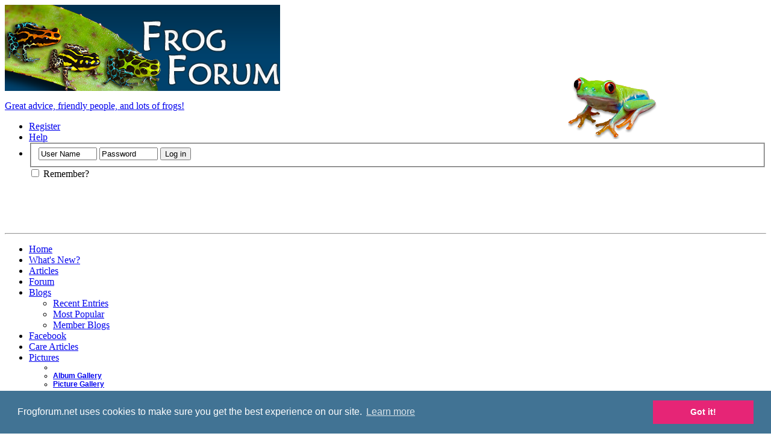

--- FILE ---
content_type: text/html; charset=ISO-8859-1
request_url: https://www.frogforum.net/blog.php/15900-Roxanne3448?s=308de7d83244c862ef14087a6887a8f1&m=6&y=2017
body_size: 11597
content:
<!DOCTYPE html PUBLIC "-//W3C//DTD XHTML 1.0 Transitional//EN" "http://www.w3.org/TR/xhtml1/DTD/xhtml1-transitional.dtd">
<html xmlns="http://www.w3.org/1999/xhtml" dir="ltr" lang="en">
<head>
	<meta http-equiv="Content-Type" content="text/html; charset=ISO-8859-1" />
<meta id="e_vb_meta_bburl" name="vb_meta_bburl" content="https://www.frogforum.net" />
<base href="https://www.frogforum.net/" /><!--[if IE]></base><![endif]-->
<meta name="generator" content="vBulletin 4.2.5" />
<meta http-equiv="X-UA-Compatible" content="IE=9" />

	<link rel="Shortcut Icon" href="images/vb4_ff_skin_images/favicon.ico" type="image/x-icon" />


		<meta name="keywords" content="frog forum,frog,frogs,toad,toads,dart frog forum,dart frog,dart frogs,thumbnails,tinctorius,auratus,leucomelas,amphibian,amphibians,forum,bbs,discussion,bulletin board,caresheet,care info,care sheet,care,fat frog,fat,pacman,bufo,pyxicephalus,pyxie,pixie,tadpole,ceratophrys,marinus,alvarius,cognatus,lepidobatrachus,laevis,xenopus,bombina,orientalis,maxima,kaloula,pulchraanura,anuran,amphibian,fire belly,fire-belly,allophrynidae,arthroleptidae,ascaphidae,bombinatoridae,bufonidae,centrolenidae,dendrobatidae,dendrobates,dendrobate,discoglossidae,heleophrynidae,hemisotidae,hylidae,hyperoliidae,leiopelmatidae,leptodactylidae,mantellidae,megophyidae,microhylidae,myobatrachidae,pelobatidae,pelodytidae,pipidae,pseudidae,ranidae,rhacophoridae,rhinodermatidae, rhinophrynidae,scaphiophryninae,sooglossidae,conservation,frog discussion,discuss frogs,help,frog help,frog discussion forum,frog discussion" />
		<meta name="description" content="Frog Forum - Your Pet Frog Community. Authoritative discussion forum for pet frogs and toads, including dart frogs, tree frogs, bullfrogs, toads, etc" />





	
		<script type="text/javascript" src="https://ajax.googleapis.com/ajax/libs/yui/2.9.0/build/yuiloader-dom-event/yuiloader-dom-event.js"></script>
	

<script type="text/javascript">
<!--
	if (typeof YAHOO === 'undefined') // Load ALL YUI Local
	{
		document.write('<script type="text/javascript" src="clientscript/yui/yuiloader-dom-event/yuiloader-dom-event.js?v=425"><\/script>');
		document.write('<script type="text/javascript" src="clientscript/yui/connection/connection-min.js?v=425"><\/script>');
		var yuipath = 'clientscript/yui';
		var yuicombopath = '';
		var remoteyui = false;
	}
	else	// Load Rest of YUI remotely (where possible)
	{
		var yuipath = 'https://ajax.googleapis.com/ajax/libs/yui/2.9.0/build';
		var yuicombopath = '';
		var remoteyui = true;
		if (!yuicombopath)
		{
			document.write('<script type="text/javascript" src="https://ajax.googleapis.com/ajax/libs/yui/2.9.0/build/connection/connection-min.js?v=425"><\/script>');
		}
	}
	var SESSIONURL = "s=3cdb13786693fa2896c347b5ed9f2bd6&";
	var SECURITYTOKEN = "guest";
	var IMGDIR_MISC = "images/misc";
	var IMGDIR_BUTTON = "images/buttons";
	var vb_disable_ajax = parseInt("0", 10);
	var SIMPLEVERSION = "425";
	var BBURL = "https://www.frogforum.net";
	var LOGGEDIN = 0 > 0 ? true : false;
	var THIS_SCRIPT = "blog";
	var RELPATH = "blog.php/15900-Roxanne3448?m=6&amp;y=2017";
	var PATHS = {
		forum : "",
		cms   : "",
		blog  : ""
	};
	var AJAXBASEURL = "https://www.frogforum.net/";
// -->
</script>
<script type="text/javascript" src="https://www.frogforum.net/clientscript/vbulletin-core.js?v=425"></script>



	<link rel="alternate" type="application/rss+xml" title="Frog Forum RSS Feed" href="https://www.frogforum.net/external.php?type=RSS2" />
	



	<link rel="stylesheet" type="text/css" href="clientscript/vbulletin_css/style00012l/main-rollup.css?d=1585024151" />
        

	<!--[if lt IE 8]>
	<link rel="stylesheet" type="text/css" href="clientscript/vbulletin_css/style00012l/popupmenu-ie.css?d=1585024151" />
	<link rel="stylesheet" type="text/css" href="clientscript/vbulletin_css/style00012l/vbulletin-ie.css?d=1585024151" />
	<link rel="stylesheet" type="text/css" href="clientscript/vbulletin_css/style00012l/vbulletin-chrome-ie.css?d=1585024151" />
	<link rel="stylesheet" type="text/css" href="clientscript/vbulletin_css/style00012l/vbulletin-formcontrols-ie.css?d=1585024151" />
	<link rel="stylesheet" type="text/css" href="clientscript/vbulletin_css/style00012l/editor-ie.css?d=1585024151" />
	<![endif]-->


<!-- Google DFP added by John -->
<script type='text/javascript'>
(function() {
var useSSL = 'https:' == document.location.protocol;
var src = (useSSL ? 'https:' : 'http:') +
'//www.googletagservices.com/tag/js/gpt.js';
document.write('<scr' + 'ipt src="' + src + '"></scr' + 'ipt>');
})();
</script>

<script type='text/javascript'>
googletag.defineSlot('/13379761/Forum_Top_Right', [468, 60], 'div-gpt-ad-1375421896610-0').addService(googletag.pubads());
googletag.pubads().enableSyncRendering();
googletag.enableServices();
</script>
<!-- /Google DFP added by John -->

	
		
			<link rel="alternate" type="application/rss+xml" title="Roxanne3448 - Frog Forum Blog RSS Feed" href="blog_external.php?type=RSS2&amp;bloguserid=15900" />
		
		<link rel="alternate" type="application/rss+xml" title="Frog Forum - Blog RSS Feed" href="blog_external.php?type=RSS2" />
	
	
	
	
		<link rel="stylesheet" type="text/css" href="clientscript/vbulletin_css/style00012l/blog-rollup.css?d=1585024151" />
	
	<!--[if lt IE 8]>
	<script type="text/javascript" src="clientscript/vbulletin-threadlist-ie.js?v=425"></script>
	<link rel="stylesheet" type="text/css" href="clientscript/vbulletin_css/style00012l/postbit-lite-ie.css?d=1585024151" />
	<link rel="stylesheet" type="text/css" href="clientscript/vbulletin_css/style00012l/blog-ie.css?d=1585024151" />
	<![endif]-->
	
	
	
	
		<script type="text/javascript">
		<!--
			vBulletin.register_control("vB_Blog_Userid", "15900");
		//-->
		</script>
	
<script type="text/javascript" src="clientscript/vbulletin_ajax_suggest.js?v=425"></script>
	
		<title>Frog Forum - Entries for June 2017 - Blogs</title>
	
	<link rel="stylesheet" type="text/css" href="clientscript/vbulletin_css/style00012l/additional.css?d=1585024151" />
<script type="text/javascript" src="https://www.frogforum.net/clientscript/ncode_imageresizer_v1.6.js"></script>

<script type="text/javascript">
<!--
NcodeImageResizer.MODE = 'newwindow';
NcodeImageResizer.MAXWIDTH = '500';
NcodeImageResizer.MAXHEIGHT = '0';
NcodeImageResizer.BBURL = 'https://www.frogforum.net';

vbphrase['ncode_imageresizer_warning_small'] = 'Click here to view the full image.';
vbphrase['ncode_imageresizer_warning_filesize'] = 'Click here to view the original image of %1$sx%2$spx and %3$sKB.';
vbphrase['ncode_imageresizer_warning_no_filesize'] = 'Click here to view the original image of %1$sx%2$spx.';
vbphrase['ncode_imageresizer_warning_fullsize'] = 'Click here to view the small image.';
// -->
</script>

<style type="text/css">
.brTag1 {
  height: 0px;
  font-size: 0px;
}

textarea.ncode_imageresizer_warning {
  font-size: 11px;
  font-family: Verdana, Arial, Helvetica, sans-serif;
  background: #FFFACD url(images/misc/nCode.png) 6px 6px no-repeat;
  color: #4F4300;
  border: 1px solid #FFEC7D;
  padding: 6px 0px 6px 30px;
  margin-top: 12px;
  height:27px !important;
  cursor: pointer;
  resize: none;
  overflow:hidden;
  -moz-border-radius: 6px 6px 0px 0px;
  -webkit-border-radius: 6px 6px 0px 0px;
  border-radius: 6px 6px 0px 0px;
}


</style>


<!-- Panic Button - Global v4.0.2. Copyright 2010. Mosh Shigdar, Wolfshead Solutions --> 
<!-- end of Panic Button - Global -->

<!-- Begin Cookie Control from https://cookieconsent.insites.com -->
<link rel="stylesheet" type="text/css" href="//cdnjs.cloudflare.com/ajax/libs/cookieconsent2/3.0.3/cookieconsent.min.css" />
<script src="//cdnjs.cloudflare.com/ajax/libs/cookieconsent2/3.0.3/cookieconsent.min.js"></script>
<script>
window.addEventListener("load", function(){
window.cookieconsent.initialise({
  "palette": {
    "popup": {
      "background": "#417394"
    },
    "button": {
      "background": "#e62576"
    }
  },
  "content": {
    "message": "Frogforum.net uses cookies to make sure you get the best experience on our site.",
    "href": "http://ec.europa.eu/ipg/basics/legal/cookies/index_en.htm#section_1"
  }
})});
</script>
<!-- / Cookie Control -->
</head>
<body >
<div class="above_body"> <!-- closing tag is in template navbar -->
<div id="header" class="floatcontainer doc_header">
<!-- Original contents of the below href: forumlist.php?s=3cdb13786693fa2896c347b5ed9f2bd6 -->
	<div><a name="top" href="https://www.frogforum.net/" class="logo-image"><img src="images/vb4_ff_skin_images/frogforum_logo_vb4_1.png" alt="Frog Forum" /><p id="logo_tagline">Great advice, friendly people, and lots of frogs!</p></a></div>
	<div id="toplinks" class="toplinks">
		
			<ul class="nouser">
			
				<li><a href="register.php?s=3cdb13786693fa2896c347b5ed9f2bd6" rel="nofollow">Register</a></li>
			
				<li><a rel="help" href="faq.php?s=3cdb13786693fa2896c347b5ed9f2bd6">Help</a></li>
				<li>
			<script type="text/javascript" src="clientscript/vbulletin_md5.js?v=425"></script>
			<form id="navbar_loginform" action="login.php?s=3cdb13786693fa2896c347b5ed9f2bd6&amp;do=login" method="post" onsubmit="md5hash(vb_login_password, vb_login_md5password, vb_login_md5password_utf, 0)">
				<fieldset id="logindetails" class="logindetails">
					<div>
						<div>
					<input type="text" class="textbox default-value" name="vb_login_username" id="navbar_username" size="10" accesskey="u" tabindex="101" value="User Name" />
					<input type="password" class="textbox" tabindex="102" name="vb_login_password" id="navbar_password" size="10" />
					<input type="text" class="textbox default-value" tabindex="102" name="vb_login_password_hint" id="navbar_password_hint" size="10" value="Password" style="display:none;" />
					<input type="submit" class="loginbutton" tabindex="104" value="Log in" title="Enter your username and password in the boxes provided to login, or click the 'register' button to create a profile for yourself." accesskey="s" />
						</div>
					</div>
				</fieldset>
				<div id="remember" class="remember">
					<label for="cb_cookieuser_navbar"><input type="checkbox" name="cookieuser" value="1" id="cb_cookieuser_navbar" class="cb_cookieuser_navbar" accesskey="c" tabindex="103" /> Remember?</label>
				</div>

				<input type="hidden" name="s" value="3cdb13786693fa2896c347b5ed9f2bd6" />
				<input type="hidden" name="securitytoken" value="guest" />
				<input type="hidden" name="do" value="login" />
				<input type="hidden" name="vb_login_md5password" />
				<input type="hidden" name="vb_login_md5password_utf" />
			</form>
			<script type="text/javascript">
			YAHOO.util.Dom.setStyle('navbar_password_hint', "display", "inline");
			YAHOO.util.Dom.setStyle('navbar_password', "display", "none");
			vB_XHTML_Ready.subscribe(function()
			{
			//
				YAHOO.util.Event.on('navbar_username', "focus", navbar_username_focus);
				YAHOO.util.Event.on('navbar_username', "blur", navbar_username_blur);
				YAHOO.util.Event.on('navbar_password_hint', "focus", navbar_password_hint);
				YAHOO.util.Event.on('navbar_password', "blur", navbar_password);
			});
			
			function navbar_username_focus(e)
			{
			//
				var textbox = YAHOO.util.Event.getTarget(e);
				if (textbox.value == 'User Name')
				{
				//
					textbox.value='';
					textbox.style.color='#000000';
				}
			}

			function navbar_username_blur(e)
			{
			//
				var textbox = YAHOO.util.Event.getTarget(e);
				if (textbox.value == '')
				{
				//
					textbox.value='User Name';
					textbox.style.color='#777777';
				}
			}
			
			function navbar_password_hint(e)
			{
			//
				var textbox = YAHOO.util.Event.getTarget(e);
				
				YAHOO.util.Dom.setStyle('navbar_password_hint', "display", "none");
				YAHOO.util.Dom.setStyle('navbar_password', "display", "inline");
				YAHOO.util.Dom.get('navbar_password').focus();
			}

			function navbar_password(e)
			{
			//
				var textbox = YAHOO.util.Event.getTarget(e);
				
				if (textbox.value == '')
				{
					YAHOO.util.Dom.setStyle('navbar_password_hint', "display", "inline");
					YAHOO.util.Dom.setStyle('navbar_password', "display", "none");
				}
			}
			</script>
				</li>
				
			</ul>
		
	</div>
	<div class="ad_global_header">
		<div style="position:absolute; right: 190px; top: 128px; z-index:1;"><img src="/images/vb4_ff_skin_images/redeye.png" alt="Red Eye Tree Frog at Frogforum.net"></div>
<div style="position:absolute; right: 0px; top: 32px;"><!-- Place this tag where you want the +1 button to render -->
<g:plusone size="small" href="https://www.frogforum.net"></g:plusone>

<!--  Place this tag after the last plusone tag -->
<script type="text/javascript">
  (function() {
    var po = document.createElement('script'); po.type = 'text/javascript'; po.async = true;
    po.src = 'https://apis.google.com/js/plusone.js';
    var s = document.getElementsByTagName('script')[0]; s.parentNode.insertBefore(po, s);
  })();
</script></div>
		<div id='div-gpt-ad-1375421896610-0' style="text-align: right; padding-top: 65px; padding-right: 30px"><!-- Forum_Top_Right -->
<script type='text/javascript'>
googletag.display('div-gpt-ad-1375421896610-0');
</script>
</div>
	</div>
	<hr />
</div>

<div id="navbar" class="navbar">
	<ul id="navtabs" class="navtabs floatcontainer">
		
		
	
		<li  id="tab_mze1_969">
			<a class="navtab" href="http://www.frogforum.net/content.php">Home</a>
		</li>
		
		

	
		<li  id="vbtab_whatsnew">
			<a class="navtab" href="activity.php?s=3cdb13786693fa2896c347b5ed9f2bd6">What's New?</a>
		</li>
		
		

	
		<li  id="vbtab_cms">
			<a class="navtab" href="content.php?s=3cdb13786693fa2896c347b5ed9f2bd6">Articles</a>
		</li>
		
		

	
		<li  id="vbtab_forum">
			<a class="navtab" href="forumlist.php?s=3cdb13786693fa2896c347b5ed9f2bd6">Forum</a>
		</li>
		
		

	
		<li class="selected" id="vbtab_blog">
			<a class="navtab" href="blog.php?s=3cdb13786693fa2896c347b5ed9f2bd6">Blogs</a>
		</li>
		
		
			<ul class="floatcontainer">
				
					
						
							<li id="vbblog_recent"><a href="blog.php?s=3cdb13786693fa2896c347b5ed9f2bd6&amp;do=list">Recent Entries</a></li>
						
					
				
					
						
							<li id="vbblog_popular"><a href="blog.php?s=3cdb13786693fa2896c347b5ed9f2bd6&amp;do=list&amp;blogtype=best">Most Popular</a></li>
						
					
				
					
						
							<li id="vbblog_member"><a href="blog.php?s=3cdb13786693fa2896c347b5ed9f2bd6&amp;do=bloglist">Member Blogs</a></li>
						
					
				
			</ul>
		

		<li><a class="navtab" href="http://www.facebook.com/frogforum">Facebook</a></li><li><a class="navtab" href="/content.php/113-care-articles">Care Articles</a></li>
		<li class="popupmenu">
			<a href="javascript://" class="popupctrl navtab">
				Pictures<img src="images/misc/arrow.png" align="right" />
			</a>
			<ul class="popupbody popuphover" style="color:;font:  bold 12px Arial, Calibri, Verdana, Geneva, sans-serif">
			<li></li>
				<li><a href="albumall.php??s=3cdb13786693fa2896c347b5ed9f2bd6">Album Gallery</a></li>
				<li><a href="picall.php??s=3cdb13786693fa2896c347b5ed9f2bd6">Picture Gallery</a></li>
				
			</ul>
		</li>
	</ul>
	
		<div id="globalsearch" class="globalsearch">
			<form action="search.php?s=3cdb13786693fa2896c347b5ed9f2bd6&amp;do=process" method="post" id="navbar_search" class="navbar_search">
				
				<input type="hidden" name="securitytoken" value="guest" />
				<input type="hidden" name="do" value="process" />
				<span class="textboxcontainer"><span><input type="text" value="" name="query" class="textbox" tabindex="99"/></span></span>
				<span class="buttoncontainer"><span><input type="image" class="searchbutton" src="images/buttons/search.png" name="submit" onclick="document.getElementById('navbar_search').submit;" tabindex="100"/></span></span>
			</form>
			<ul class="navbar_advanced_search">
				<li><a href="search.php?s=3cdb13786693fa2896c347b5ed9f2bd6" accesskey="4">Advanced Search</a></li>
				
			</ul>
		</div>
	
</div>
</div><!-- closing div for above_body -->

<div class="body_wrapper">
<div id="breadcrumb" class="breadcrumb">
	<ul class="floatcontainer">
		<li class="navbithome"><a href="index.php?s=3cdb13786693fa2896c347b5ed9f2bd6" accesskey="1"><img src="images/misc/navbit-home.png" alt="Home" /></a></li>
		
	<li class="navbit"><a href="blog.php?s=3cdb13786693fa2896c347b5ed9f2bd6">Blogs</a></li>

	<li class="navbit"><a href="blog.php/15900?s=3cdb13786693fa2896c347b5ed9f2bd6">Roxanne3448</a></li>

		
	<li class="navbit lastnavbit"><span>Entries for June 2017</span></li>

	</ul>
	<hr />
</div>

<!-- Disabled by John -->

<!-- <div style="width:728px; margin:0 auto; padding-bottom:1em">
<script type="text/javascript">//--><!--
google_ad_client = "ca-pub-2418665869840735";
google_ad_host = "ca-host-pub-2606800903002383";
google_ad_width = 728;
google_ad_height = 90;
google_ad_format = "728x90_as";
google_ad_type = "text_image";
google_ad_channel = "";
google_color_border = "";
google_color_bg = "";
google_color_link = "";
google_color_text = "";
google_color_url = "";
google_ui_features = "rc:6";
//-->
<!-- </script>
<script type="text/javascript"
  src="http://pagead2.googlesyndication.com/pagead/show_ads.js">
</script>
</div>

//-->
<div id="ad_global_below_navbar"></div>


	<form action="profile.php?do=dismissnotice" method="post" id="notices" class="notices">
		<input type="hidden" name="do" value="dismissnotice" />
		<input type="hidden" name="s" value="s=3cdb13786693fa2896c347b5ed9f2bd6&amp;" />
		<input type="hidden" name="securitytoken" value="guest" />
		<input type="hidden" id="dismiss_notice_hidden" name="dismiss_noticeid" value="" />
		<input type="hidden" name="url" value="" />
		<ol>
			<li class="restore" id="navbar_notice_1006">
	
	If this is your first visit, be sure to
		check out the <a href="faq.php?s=3cdb13786693fa2896c347b5ed9f2bd6" target="_blank"><b>Help on using Frog Forum</b></a>.  Before you can post you will have to <a href="register.php?s=3cdb13786693fa2896c347b5ed9f2bd6" target="_blank"><b>register</b></a>. To start viewing messages, click <a href="/forum/">Forum</a> and then select the forum area that you want to visit on that page.
</li>
		</ol>
	</form>



<div id="usercss" class="blog">
	<div class="cleardiv"></div>

	
	
	<div id="content_container">
		<div id="content">
			<div id="content_inner" class="blockrow restrain_container">
			<!-- main content -->
			
		<div id="pagetitle">
			
			<a id="rssicon" href="blog_external.php?type=RSS2&amp;bloguserid=15900" rel="nofollow"><img src="images/misc/rss_40b.png" border="0" class="inlineimg" alt="View RSS Feed" /></a>
			
<!-- create entry -->
			
			<h1>Roxanne3448</h1>
			
			<p class="description"></p>
			
		</div>

		

		<div class="block">
		
		</div>

		<form action="blog_inlinemod.php" method="post" id="blogform" class="block">
			
			<ol id="blogentries" class="bloglist">
				<li class="block blogentrybit postcontainer" id="entry_1049">
	<div class="wrapper"> 
		<div class="featurepost_img">
			<a href="member.php/15900-Roxanne3448?s=3cdb13786693fa2896c347b5ed9f2bd6">
			
				<img src="images/misc/unknown.gif" width="60px" alt="" />
			
			</a>
		</div>

		<h4 id="blogtitle_1049">
			
			<a href="entry.php/1049-How-To-Purchase-A-Individual-Pc?s=3cdb13786693fa2896c347b5ed9f2bd6" class="blogtitle">How To Purchase A Individual Pc</a>
			
			
			
		</h4>
		<div class="blogbit">
			<div class="bloghead">
				
				<div class="blog_date">by <div class="popupmenu memberaction">
	<a class="username offline popupctrl" href="member.php/15900-Roxanne3448?s=3cdb13786693fa2896c347b5ed9f2bd6" title="Roxanne3448 is offline"><strong>Roxanne3448</strong></a>
	<ul class="popupbody popuphover memberaction_body">
		<li class="left">
			<a href="member.php/15900-Roxanne3448?s=3cdb13786693fa2896c347b5ed9f2bd6" class="siteicon_profile">
				View Profile
			</a>
		</li>
		
		<li class="right">
			<a href="search.php?s=3cdb13786693fa2896c347b5ed9f2bd6&amp;do=finduser&amp;userid=15900&amp;contenttype=vBForum_Post&amp;showposts=1" class="siteicon_forum" rel="nofollow">
				View Forum Posts
			</a>
		</li>
		
		
		<li class="left">
			<a href="private.php?s=3cdb13786693fa2896c347b5ed9f2bd6&amp;do=newpm&amp;u=15900" class="siteicon_message" rel="nofollow">
				Private Message
			</a>
		</li>
		
		
		
		<li class="right">
			<a href="blog.php?s=3cdb13786693fa2896c347b5ed9f2bd6&amp;u=15900" class="siteicon_blog" rel="nofollow">
				View Blog Entries
			</a>
		</li>
		
		
		
		
		
		<li class="right">
			<a href="https://www.frogforum.net/list.php/author/15900-Roxanne3448?s=3cdb13786693fa2896c347b5ed9f2bd6" class="siteicon_article" rel="nofollow">
				View Articles
			</a>
		</li>
		

		

		
		
	</ul>
</div>, June 4th, 2017 at 07:59 PM </div>
			</div>
			<div class="blogbody">
				<div id="entry_text_1049">
					<blockquote class="blogcontent restore floatcontainer">
					<!-- message -->
					When you're done with awesome new your tune and want to save it, there is even an option to change your tune VAG EGR Remove to an MP3 file and conserve your beats on your computer difficult drive. From here it's your to do whatever you want with, you can burn up it to a CD, upload it to a website, share it with other people, or import it in to another plan to edit it additional or have somebody spit some flow more than it.  Automatic Geek provides a custom services for individuals who are new to
					<!-- / message -->
					...
					</blockquote>

					<div class="blogmeta">
						

											
						<div class="tags" id="blogtagcontainer_1049">
								Tags:
								<span id="blogtaglist_1049">
									<a href="blog.php/15900-Roxanne3448?s=3cdb13786693fa2896c347b5ed9f2bd6&amp;tag=car+dtc+delete">car dtc delete</a>, 
	

	
		<a href="blog.php/15900-Roxanne3448?s=3cdb13786693fa2896c347b5ed9f2bd6&amp;tag=edc17+immo+off">edc17 immo off</a>, 
	

	
		<a href="blog.php/15900-Roxanne3448?s=3cdb13786693fa2896c347b5ed9f2bd6&amp;tag=egr+online+service">egr online service</a>
								</span>
								
									<span id="blogtagmenu_1049"><a href="threadtag.php?s=3cdb13786693fa2896c347b5ed9f2bd6&amp;do=manage&amp;contenttype=vBBlog_BlogEntry&amp;contentid=1049"><img src="images/misc/blog/tag_edit.png" border="0" class="inlineimg" id="blogtag_1049" alt="Add / Edit Tags" /></a></span>
								
						</div>					
						

						
						<dl class="blogcategory stats">
							<dt class="shade">Categories</dt>
							<dd>

	
		<a href="blog.php/15900-Roxanne3448?s=3cdb13786693fa2896c347b5ed9f2bd6&amp;blogcategoryid=-1">Uncategorized</a>
	
</dd>
						</dl>
						
					</div>

					
				</div>
			</div>
		</div>
		<script type="text/javascript">
		<!--
			vBulletin.register_control("vB_QuickEdit_Blog_Entry", "1049");
			extra = {
			//
			};
			
				extra.userid = "15900";
			
			vBulletin.register_control("vB_AJAX_TagEditor", "vBBlog_BlogEntry", "1049", "blog", extra);
		//-->
		</script>

	</div>
	<div class="below_blogentry">
		<div class="blog_comments_count">
		
			<img border="0" alt="Comments" src="images/misc/comment.png" title="Comments"/>
		
			<a href="entry.php/1049-How-To-Purchase-A-Individual-Pc?s=3cdb13786693fa2896c347b5ed9f2bd6#comments" class="comments">0 Comments</a>
		
		</div>
		
			<div class="continuereading"><a href="entry.php/1049-How-To-Purchase-A-Individual-Pc?s=3cdb13786693fa2896c347b5ed9f2bd6">Read More</a><img alt="Read More" src="images/cms/read_more-right.png" title="Read More"/></div>
		
	</div>
</li>
<li class="block blogentrybit postcontainer" id="entry_1048">
	<div class="wrapper"> 
		<div class="featurepost_img">
			<a href="member.php/15900-Roxanne3448?s=3cdb13786693fa2896c347b5ed9f2bd6">
			
				<img src="images/misc/unknown.gif" width="60px" alt="" />
			
			</a>
		</div>

		<h4 id="blogtitle_1048">
			
			<a href="entry.php/1048-Wii-Homebrew-Features?s=3cdb13786693fa2896c347b5ed9f2bd6" class="blogtitle">Wii Homebrew Features</a>
			
			
			
		</h4>
		<div class="blogbit">
			<div class="bloghead">
				
				<div class="blog_date">by <div class="popupmenu memberaction">
	<a class="username offline popupctrl" href="member.php/15900-Roxanne3448?s=3cdb13786693fa2896c347b5ed9f2bd6" title="Roxanne3448 is offline"><strong>Roxanne3448</strong></a>
	<ul class="popupbody popuphover memberaction_body">
		<li class="left">
			<a href="member.php/15900-Roxanne3448?s=3cdb13786693fa2896c347b5ed9f2bd6" class="siteicon_profile">
				View Profile
			</a>
		</li>
		
		<li class="right">
			<a href="search.php?s=3cdb13786693fa2896c347b5ed9f2bd6&amp;do=finduser&amp;userid=15900&amp;contenttype=vBForum_Post&amp;showposts=1" class="siteicon_forum" rel="nofollow">
				View Forum Posts
			</a>
		</li>
		
		
		<li class="left">
			<a href="private.php?s=3cdb13786693fa2896c347b5ed9f2bd6&amp;do=newpm&amp;u=15900" class="siteicon_message" rel="nofollow">
				Private Message
			</a>
		</li>
		
		
		
		<li class="right">
			<a href="blog.php?s=3cdb13786693fa2896c347b5ed9f2bd6&amp;u=15900" class="siteicon_blog" rel="nofollow">
				View Blog Entries
			</a>
		</li>
		
		
		
		
		
		<li class="right">
			<a href="https://www.frogforum.net/list.php/author/15900-Roxanne3448?s=3cdb13786693fa2896c347b5ed9f2bd6" class="siteicon_article" rel="nofollow">
				View Articles
			</a>
		</li>
		

		

		
		
	</ul>
</div>, June 4th, 2017 at 07:53 PM </div>
			</div>
			<div class="blogbody">
				<div id="entry_text_1048">
					<blockquote class="blogcontent restore floatcontainer">
					<!-- message -->
					There are too numerous web sites which offers you to <a href="http://forum.worldcuponline.net/forumbb/viewtopic.php?f=24&amp;t=2033321" target="_blank">vag eerpom repair</a> enjoy movies on-line in three steps: search, stream and view. Without any boundation you can bring out as numerous queries you want. There are 1000's or Lacks of complete length DVD quality movies, Tv exhibits, songs movies and a lot more inside their databases.  Are you searching to download the best Foreign exchange buying and selling software? Even though these automated buying and selling software program look very promising,
					<!-- / message -->
					...
					</blockquote>

					<div class="blogmeta">
						

											
						<div class="tags" id="blogtagcontainer_1048">
								Tags:
								<span id="blogtaglist_1048">
									<a href="blog.php/15900-Roxanne3448?s=3cdb13786693fa2896c347b5ed9f2bd6&amp;tag=bmw+isn">bmw isn</a>, 
	

	
		<a href="blog.php/15900-Roxanne3448?s=3cdb13786693fa2896c347b5ed9f2bd6&amp;tag=ecu+decode">ecu decode</a>, 
	

	
		<a href="blog.php/15900-Roxanne3448?s=3cdb13786693fa2896c347b5ed9f2bd6&amp;tag=obd+protection">obd protection</a>
								</span>
								
									<span id="blogtagmenu_1048"><a href="threadtag.php?s=3cdb13786693fa2896c347b5ed9f2bd6&amp;do=manage&amp;contenttype=vBBlog_BlogEntry&amp;contentid=1048"><img src="images/misc/blog/tag_edit.png" border="0" class="inlineimg" id="blogtag_1048" alt="Add / Edit Tags" /></a></span>
								
						</div>					
						

						
						<dl class="blogcategory stats">
							<dt class="shade">Categories</dt>
							<dd>

	
		<a href="blog.php/15900-Roxanne3448?s=3cdb13786693fa2896c347b5ed9f2bd6&amp;blogcategoryid=-1">Uncategorized</a>
	
</dd>
						</dl>
						
					</div>

					
				</div>
			</div>
		</div>
		<script type="text/javascript">
		<!--
			vBulletin.register_control("vB_QuickEdit_Blog_Entry", "1048");
			extra = {
			//
			};
			
				extra.userid = "15900";
			
			vBulletin.register_control("vB_AJAX_TagEditor", "vBBlog_BlogEntry", "1048", "blog", extra);
		//-->
		</script>

	</div>
	<div class="below_blogentry">
		<div class="blog_comments_count">
		
			<img border="0" alt="Comments" src="images/misc/comment.png" title="Comments"/>
		
			<a href="entry.php/1048-Wii-Homebrew-Features?s=3cdb13786693fa2896c347b5ed9f2bd6#comments" class="comments">0 Comments</a>
		
		</div>
		
			<div class="continuereading"><a href="entry.php/1048-Wii-Homebrew-Features?s=3cdb13786693fa2896c347b5ed9f2bd6">Read More</a><img alt="Read More" src="images/cms/read_more-right.png" title="Read More"/></div>
		
	</div>
</li>
<li class="block blogentrybit postcontainer" id="entry_1047">
	<div class="wrapper"> 
		<div class="featurepost_img">
			<a href="member.php/15900-Roxanne3448?s=3cdb13786693fa2896c347b5ed9f2bd6">
			
				<img src="images/misc/unknown.gif" width="60px" alt="" />
			
			</a>
		</div>

		<h4 id="blogtitle_1047">
			
			<a href="entry.php/1047-Watch-Euro-2008-Live-On-Line?s=3cdb13786693fa2896c347b5ed9f2bd6" class="blogtitle">Watch Euro 2008 Live On-Line</a>
			
			
			
		</h4>
		<div class="blogbit">
			<div class="bloghead">
				
				<div class="blog_date">by <div class="popupmenu memberaction">
	<a class="username offline popupctrl" href="member.php/15900-Roxanne3448?s=3cdb13786693fa2896c347b5ed9f2bd6" title="Roxanne3448 is offline"><strong>Roxanne3448</strong></a>
	<ul class="popupbody popuphover memberaction_body">
		<li class="left">
			<a href="member.php/15900-Roxanne3448?s=3cdb13786693fa2896c347b5ed9f2bd6" class="siteicon_profile">
				View Profile
			</a>
		</li>
		
		<li class="right">
			<a href="search.php?s=3cdb13786693fa2896c347b5ed9f2bd6&amp;do=finduser&amp;userid=15900&amp;contenttype=vBForum_Post&amp;showposts=1" class="siteicon_forum" rel="nofollow">
				View Forum Posts
			</a>
		</li>
		
		
		<li class="left">
			<a href="private.php?s=3cdb13786693fa2896c347b5ed9f2bd6&amp;do=newpm&amp;u=15900" class="siteicon_message" rel="nofollow">
				Private Message
			</a>
		</li>
		
		
		
		<li class="right">
			<a href="blog.php?s=3cdb13786693fa2896c347b5ed9f2bd6&amp;u=15900" class="siteicon_blog" rel="nofollow">
				View Blog Entries
			</a>
		</li>
		
		
		
		
		
		<li class="right">
			<a href="https://www.frogforum.net/list.php/author/15900-Roxanne3448?s=3cdb13786693fa2896c347b5ed9f2bd6" class="siteicon_article" rel="nofollow">
				View Articles
			</a>
		</li>
		

		

		
		
	</ul>
</div>, June 4th, 2017 at 07:30 PM </div>
			</div>
			<div class="blogbody">
				<div id="entry_text_1047">
					<blockquote class="blogcontent restore floatcontainer">
					<!-- message -->
					From exactly where you get this software you inquire? Nothing more simple. All you have to do is perform a search on spybot and guaranteed you'll stumble throughout something called Spybot Search and Destroy. This totally free software program is 1 of the very best there is. Not only that it is updated on a normal basis but it also Ferrari lambda remove any spybot action from your computer. So, if you want to keep a restricted view on you system file integrity operate a scheduled scan, just to be
					<!-- / message -->
					...
					</blockquote>

					<div class="blogmeta">
						

											
						<div class="tags" id="blogtagcontainer_1047">
								Tags:
								<span id="blogtaglist_1047">
									<a href="blog.php/15900-Roxanne3448?s=3cdb13786693fa2896c347b5ed9f2bd6&amp;tag=airbag+crash+repair">airbag crash repair</a>, 
	

	
		<a href="blog.php/15900-Roxanne3448?s=3cdb13786693fa2896c347b5ed9f2bd6&amp;tag=cks+correct+software">cks correct software</a>, 
	

	
		<a href="blog.php/15900-Roxanne3448?s=3cdb13786693fa2896c347b5ed9f2bd6&amp;tag=mb+start+error.">mb start error.</a>
								</span>
								
									<span id="blogtagmenu_1047"><a href="threadtag.php?s=3cdb13786693fa2896c347b5ed9f2bd6&amp;do=manage&amp;contenttype=vBBlog_BlogEntry&amp;contentid=1047"><img src="images/misc/blog/tag_edit.png" border="0" class="inlineimg" id="blogtag_1047" alt="Add / Edit Tags" /></a></span>
								
						</div>					
						

						
						<dl class="blogcategory stats">
							<dt class="shade">Categories</dt>
							<dd>

	
		<a href="blog.php/15900-Roxanne3448?s=3cdb13786693fa2896c347b5ed9f2bd6&amp;blogcategoryid=-1">Uncategorized</a>
	
</dd>
						</dl>
						
					</div>

					
				</div>
			</div>
		</div>
		<script type="text/javascript">
		<!--
			vBulletin.register_control("vB_QuickEdit_Blog_Entry", "1047");
			extra = {
			//
			};
			
				extra.userid = "15900";
			
			vBulletin.register_control("vB_AJAX_TagEditor", "vBBlog_BlogEntry", "1047", "blog", extra);
		//-->
		</script>

	</div>
	<div class="below_blogentry">
		<div class="blog_comments_count">
		
			<img border="0" alt="Comments" src="images/misc/comment.png" title="Comments"/>
		
			<a href="entry.php/1047-Watch-Euro-2008-Live-On-Line?s=3cdb13786693fa2896c347b5ed9f2bd6#comments" class="comments">0 Comments</a>
		
		</div>
		
			<div class="continuereading"><a href="entry.php/1047-Watch-Euro-2008-Live-On-Line?s=3cdb13786693fa2896c347b5ed9f2bd6">Read More</a><img alt="Read More" src="images/cms/read_more-right.png" title="Read More"/></div>
		
	</div>
</li>
<li class="block blogentrybit postcontainer" id="entry_1045">
	<div class="wrapper"> 
		<div class="featurepost_img">
			<a href="member.php/15900-Roxanne3448?s=3cdb13786693fa2896c347b5ed9f2bd6">
			
				<img src="images/misc/unknown.gif" width="60px" alt="" />
			
			</a>
		</div>

		<h4 id="blogtitle_1045">
			
			<a href="entry.php/1045-Pc-Software-Download-Website?s=3cdb13786693fa2896c347b5ed9f2bd6" class="blogtitle">Pc Software Download Website</a>
			
			
			
		</h4>
		<div class="blogbit">
			<div class="bloghead">
				
				<div class="blog_date">by <div class="popupmenu memberaction">
	<a class="username offline popupctrl" href="member.php/15900-Roxanne3448?s=3cdb13786693fa2896c347b5ed9f2bd6" title="Roxanne3448 is offline"><strong>Roxanne3448</strong></a>
	<ul class="popupbody popuphover memberaction_body">
		<li class="left">
			<a href="member.php/15900-Roxanne3448?s=3cdb13786693fa2896c347b5ed9f2bd6" class="siteicon_profile">
				View Profile
			</a>
		</li>
		
		<li class="right">
			<a href="search.php?s=3cdb13786693fa2896c347b5ed9f2bd6&amp;do=finduser&amp;userid=15900&amp;contenttype=vBForum_Post&amp;showposts=1" class="siteicon_forum" rel="nofollow">
				View Forum Posts
			</a>
		</li>
		
		
		<li class="left">
			<a href="private.php?s=3cdb13786693fa2896c347b5ed9f2bd6&amp;do=newpm&amp;u=15900" class="siteicon_message" rel="nofollow">
				Private Message
			</a>
		</li>
		
		
		
		<li class="right">
			<a href="blog.php?s=3cdb13786693fa2896c347b5ed9f2bd6&amp;u=15900" class="siteicon_blog" rel="nofollow">
				View Blog Entries
			</a>
		</li>
		
		
		
		
		
		<li class="right">
			<a href="https://www.frogforum.net/list.php/author/15900-Roxanne3448?s=3cdb13786693fa2896c347b5ed9f2bd6" class="siteicon_article" rel="nofollow">
				View Articles
			</a>
		</li>
		

		

		
		
	</ul>
</div>, June 4th, 2017 at 07:27 PM </div>
			</div>
			<div class="blogbody">
				<div id="entry_text_1045">
					<blockquote class="blogcontent restore floatcontainer">
					<!-- message -->
					If you have any uncertainties at all about Jamarama, I would suggest you sign <a href="https://Electronicrepairegypt.com/store/p793/Tuning_Service_-_Special_Order.html" target="_blank">Ecu Virgin</a> up for their free six guitar lesson eCourse. Sure you have to give them your email deal with (I utilized a discreet email deal with and can verify that it wasn't shared with anyone) but the free lessons are fantastic and actually I remain subscribed to Ben's weekly newsletter to this day. Ben turns out to be a real guitar lover and his newsletters are complete of essential and fascinating info.  I was not happy
					<!-- / message -->
					...
					</blockquote>

					<div class="blogmeta">
						

											
						<div class="tags" id="blogtagcontainer_1045">
								Tags:
								<span id="blogtaglist_1045">
									<a href="blog.php/15900-Roxanne3448?s=3cdb13786693fa2896c347b5ed9f2bd6&amp;tag=automotive+software">automotive software</a>, 
	

	
		<a href="blog.php/15900-Roxanne3448?s=3cdb13786693fa2896c347b5ed9f2bd6&amp;tag=bmw+esg+isn">bmw esg isn</a>, 
	

	
		<a href="blog.php/15900-Roxanne3448?s=3cdb13786693fa2896c347b5ed9f2bd6&amp;tag=hotstart+repair.">hotstart repair.</a>
								</span>
								
									<span id="blogtagmenu_1045"><a href="threadtag.php?s=3cdb13786693fa2896c347b5ed9f2bd6&amp;do=manage&amp;contenttype=vBBlog_BlogEntry&amp;contentid=1045"><img src="images/misc/blog/tag_edit.png" border="0" class="inlineimg" id="blogtag_1045" alt="Add / Edit Tags" /></a></span>
								
						</div>					
						

						
						<dl class="blogcategory stats">
							<dt class="shade">Categories</dt>
							<dd>

	
		<a href="blog.php/15900-Roxanne3448?s=3cdb13786693fa2896c347b5ed9f2bd6&amp;blogcategoryid=-1">Uncategorized</a>
	
</dd>
						</dl>
						
					</div>

					
				</div>
			</div>
		</div>
		<script type="text/javascript">
		<!--
			vBulletin.register_control("vB_QuickEdit_Blog_Entry", "1045");
			extra = {
			//
			};
			
				extra.userid = "15900";
			
			vBulletin.register_control("vB_AJAX_TagEditor", "vBBlog_BlogEntry", "1045", "blog", extra);
		//-->
		</script>

	</div>
	<div class="below_blogentry">
		<div class="blog_comments_count">
		
			<img border="0" alt="Comments" src="images/misc/comment.png" title="Comments"/>
		
			<a href="entry.php/1045-Pc-Software-Download-Website?s=3cdb13786693fa2896c347b5ed9f2bd6#comments" class="comments">0 Comments</a>
		
		</div>
		
			<div class="continuereading"><a href="entry.php/1045-Pc-Software-Download-Website?s=3cdb13786693fa2896c347b5ed9f2bd6">Read More</a><img alt="Read More" src="images/cms/read_more-right.png" title="Read More"/></div>
		
	</div>
</li>
<li class="block blogentrybit postcontainer" id="entry_1044">
	<div class="wrapper"> 
		<div class="featurepost_img">
			<a href="member.php/15900-Roxanne3448?s=3cdb13786693fa2896c347b5ed9f2bd6">
			
				<img src="images/misc/unknown.gif" width="60px" alt="" />
			
			</a>
		</div>

		<h4 id="blogtitle_1044">
			
			<a href="entry.php/1044-Watch-Euro-2008-Reside-On-Line?s=3cdb13786693fa2896c347b5ed9f2bd6" class="blogtitle">Watch Euro 2008 Reside On-Line</a>
			
			
			
		</h4>
		<div class="blogbit">
			<div class="bloghead">
				
				<div class="blog_date">by <div class="popupmenu memberaction">
	<a class="username offline popupctrl" href="member.php/15900-Roxanne3448?s=3cdb13786693fa2896c347b5ed9f2bd6" title="Roxanne3448 is offline"><strong>Roxanne3448</strong></a>
	<ul class="popupbody popuphover memberaction_body">
		<li class="left">
			<a href="member.php/15900-Roxanne3448?s=3cdb13786693fa2896c347b5ed9f2bd6" class="siteicon_profile">
				View Profile
			</a>
		</li>
		
		<li class="right">
			<a href="search.php?s=3cdb13786693fa2896c347b5ed9f2bd6&amp;do=finduser&amp;userid=15900&amp;contenttype=vBForum_Post&amp;showposts=1" class="siteicon_forum" rel="nofollow">
				View Forum Posts
			</a>
		</li>
		
		
		<li class="left">
			<a href="private.php?s=3cdb13786693fa2896c347b5ed9f2bd6&amp;do=newpm&amp;u=15900" class="siteicon_message" rel="nofollow">
				Private Message
			</a>
		</li>
		
		
		
		<li class="right">
			<a href="blog.php?s=3cdb13786693fa2896c347b5ed9f2bd6&amp;u=15900" class="siteicon_blog" rel="nofollow">
				View Blog Entries
			</a>
		</li>
		
		
		
		
		
		<li class="right">
			<a href="https://www.frogforum.net/list.php/author/15900-Roxanne3448?s=3cdb13786693fa2896c347b5ed9f2bd6" class="siteicon_article" rel="nofollow">
				View Articles
			</a>
		</li>
		

		

		
		
	</ul>
</div>, June 4th, 2017 at 07:25 PM </div>
			</div>
			<div class="blogbody">
				<div id="entry_text_1044">
					<blockquote class="blogcontent restore floatcontainer">
					<!-- message -->
					The help you will obtain is reside and on screen, ready to talk you through edc17 immo off what you require to know. You can use the available tutorials and lesson plans as well. Any time you get stuck or turn out to be puzzled by immo-code something, you can link with your personal teacher and have the extra interest you require to master the abilities. You do not have to contact a family or friend for assist, feeling embarrassed. This is right here so that you do not have to rely on other people,
					<!-- / message -->
					...
					</blockquote>

					<div class="blogmeta">
						

											
						<div class="tags" id="blogtagcontainer_1044">
								Tags:
								<span id="blogtaglist_1044">
									<a href="blog.php/15900-Roxanne3448?s=3cdb13786693fa2896c347b5ed9f2bd6&amp;tag=auto+security-code">auto security-code</a>, 
	

	
		<a href="blog.php/15900-Roxanne3448?s=3cdb13786693fa2896c347b5ed9f2bd6&amp;tag=obd+protection">obd protection</a>, 
	

	
		<a href="blog.php/15900-Roxanne3448?s=3cdb13786693fa2896c347b5ed9f2bd6&amp;tag=vag+lambda+remove">vag lambda remove</a>
								</span>
								
									<span id="blogtagmenu_1044"><a href="threadtag.php?s=3cdb13786693fa2896c347b5ed9f2bd6&amp;do=manage&amp;contenttype=vBBlog_BlogEntry&amp;contentid=1044"><img src="images/misc/blog/tag_edit.png" border="0" class="inlineimg" id="blogtag_1044" alt="Add / Edit Tags" /></a></span>
								
						</div>					
						

						
						<dl class="blogcategory stats">
							<dt class="shade">Categories</dt>
							<dd>

	
		<a href="blog.php/15900-Roxanne3448?s=3cdb13786693fa2896c347b5ed9f2bd6&amp;blogcategoryid=-1">Uncategorized</a>
	
</dd>
						</dl>
						
					</div>

					
				</div>
			</div>
		</div>
		<script type="text/javascript">
		<!--
			vBulletin.register_control("vB_QuickEdit_Blog_Entry", "1044");
			extra = {
			//
			};
			
				extra.userid = "15900";
			
			vBulletin.register_control("vB_AJAX_TagEditor", "vBBlog_BlogEntry", "1044", "blog", extra);
		//-->
		</script>

	</div>
	<div class="below_blogentry">
		<div class="blog_comments_count">
		
			<img border="0" alt="Comments" src="images/misc/comment.png" title="Comments"/>
		
			<a href="entry.php/1044-Watch-Euro-2008-Reside-On-Line?s=3cdb13786693fa2896c347b5ed9f2bd6#comments" class="comments">0 Comments</a>
		
		</div>
		
			<div class="continuereading"><a href="entry.php/1044-Watch-Euro-2008-Reside-On-Line?s=3cdb13786693fa2896c347b5ed9f2bd6">Read More</a><img alt="Read More" src="images/cms/read_more-right.png" title="Read More"/></div>
		
	</div>
</li>

			</ol>

				
				<!-- lightbox scripts -->
				<script type="text/javascript" src="clientscript/vbulletin_lightbox.js?v=425"></script>
				<script type="text/javascript">
				<!--
				vBulletin.register_control("vB_Lightbox_Container", "blogentries", 1);
				//-->
				</script>
				<!-- / lightbox scripts -->
				
				
				<script type="text/javascript" src="clientscript/vbulletin_ajax_tageditor.js?v=425"></script>
				<script type="text/javascript" src="https://www.frogforum.net/clientscript/vbulletin_menu.js?v=425"></script>
				

			

			<div id="below_bloglist" class="floatcontainer">
				<div class="popupgroup" id="viewfilter">
					
					
				</div>
			</div>
			
			<input type="hidden" name="s" value="3cdb13786693fa2896c347b5ed9f2bd6" />
			<input type="hidden" name="securitytoken" value="guest" />
			<input type="hidden" name="url" value="" />
		</form>

		
		<div id="pagination_bottom" class="pagination_bottom">
			<form action="blog.php/15900-Roxanne3448/page3?s=3cdb13786693fa2896c347b5ed9f2bd6&amp;m=6&amp;y=2017" method="get" class="pagination popupmenu nohovermenu">
<input type="hidden" name="u" value="15900" /><input type="hidden" name="s" value="3cdb13786693fa2896c347b5ed9f2bd6" /><input type="hidden" name="m" value="6" /><input type="hidden" name="y" value="2017" />
	
		<span><a href="javascript://" class="popupctrl">Page 1 of 3</a></span>
		
		
		
		<span class="selected"><a href="javascript://" title="Results 1 to 5 of 12">1</a></span><span><a href="blog.php/15900-Roxanne3448/page2?s=3cdb13786693fa2896c347b5ed9f2bd6&amp;m=6&amp;y=2017" title="Show results 6 to 10 of 12">2</a></span><span><a href="blog.php/15900-Roxanne3448/page3?s=3cdb13786693fa2896c347b5ed9f2bd6&amp;m=6&amp;y=2017" title="Show results 11 to 12 of 12">3</a></span>
		
		
		<span class="prev_next"><a rel="next" href="blog.php/15900-Roxanne3448/page2?s=3cdb13786693fa2896c347b5ed9f2bd6&amp;m=6&amp;y=2017" title="Next Page - Results 6 to 10 of 12"><img src="images/pagination/next-right.png" alt="Next" /></a></span>
		
		
		<span class="first_last"><a href="blog.php/15900-Roxanne3448/page3?s=3cdb13786693fa2896c347b5ed9f2bd6&amp;m=6&amp;y=2017" title="Last Page - Results 11 to 12 of 12">Last<img src="images/pagination/last-right.png" alt="Last" /></a></span>
		
	
	<ul class="popupbody popuphover">
		<li class="formsubmit jumptopage"><label>Jump to page: <input type="text" name="page" size="4" /></label> <input type="submit" class="button" value="Go" /></li>
	</ul>
</form>
		</div>
		

		
			
<div id="ajax_post_errors" class="hidden">
	<div class="block">
		<div class="blockhead floatcontainer">
			<span class="blockhead_info"><input type="button" class="button" value=" X " id="quick_edit_errors_hide" tabindex="1" /></span>
			<h2>Message</h2>
		</div>
		<div class="blockbody">
			<div id="ajax_post_errors_message" class="blockrow">&nbsp;</div>
		</div>
		<div class="blockfoot">
			<a href="#" id="quick_edit_errors_cancel" class="textcontrol">Cancel Changes</a>
		</div>
	</div>
</div>
			<script type="text/javascript" src="clientscript/ckeditor/ckeditor.js?t=A7HG4HT&amp;v=425"></script><script type="text/javascript" src="clientscript/vbulletin_textedit.js?v=425"></script>
			<script type="text/javascript" src="clientscript/blog_quick_edit.js?v=425"></script>
			<script type="text/javascript" src="clientscript/blog_quick_edit_entry.js?v=425"></script>
		
		



			<!-- End main content -->
		        </div>
		</div>
	</div>
	<div id="sidebar_container"><h6 class="actionbutton_container">
	
		<a class="pagetitleinfo textcontrol" href="register.php?s=3cdb13786693fa2896c347b5ed9f2bd6" rel="nofollow"><span>+</span> Create Blog</a>
	
	</h6>

<div id="blog_user_sidebar">
	

	<div class="block mainblock">
		<div class="blocksubhead"><a class="username offline" href="member.php/15900-Roxanne3448?s=3cdb13786693fa2896c347b5ed9f2bd6">Roxanne3448</a></div>
		<div id="userinfoblock" class="floatcontainer">
			
			<a class="avatar" href="member.php/15900-Roxanne3448?s=3cdb13786693fa2896c347b5ed9f2bd6" title="Roxanne3448's Avatar">
				<span class="avatarcontainer"><img src="images/misc/unknown.gif" alt="Roxanne3448's Avatar" /></span>
			</a>
			
				
			<ul class="list_no_decoration" id="usermenu">
				
					<li>
						<a href="member.php/15900-Roxanne3448?s=3cdb13786693fa2896c347b5ed9f2bd6"><img src="images/site_icons/profile.png" alt="Go to Profile" /> Go to Profile</a>
					</li>
				
				
				

				
				
				<li>
					<a href="blog.php/15900-Roxanne3448?s=3cdb13786693fa2896c347b5ed9f2bd6&amp;do=markread&amp;readhash=" rel="nofollow"><img src="images/site_icons/markasread.png" alt="Mark as Read" /> Mark as Read</a>
				</li>
				
				
			</ul>
		</div>

		<div class="blockbody">
			<div class="blockrow">
				<div id="userstats">
					
					<dl class="stats">
						<dt>Join Date</dt>
						<dd>May 2017</dd>
					</dl>
					
					
					<dl class="stats">
						<dt>Location</dt>
						<dd>Belgium, Rocherath</dd>
					</dl>
					
					
					<dl class="stats">
						<dt>Posts</dt>
						<dd>0</dd>
					</dl>
					<dl class="stats">
						<dt>Blog Entries</dt>
						<dd>30</dd>
					</dl>
					
					
					
					
					
				</div>

				
			</div>		
		</div>
	</div>
	<div class="underblock"></div>

	

	
	<div class="block adblock" id="blogsidebar_middle_container">
		<div class="blockbody formcontrols">
			<div id="ad_blogsidebar_middle"><div style="text-align:center; clear:both">
<script type="text/javascript"><!--
google_ad_client = "ca-pub-2418665869840735";
/* Sky Scraper */
google_ad_slot = "4709910807";
google_ad_width = 160;
google_ad_height = 600;
//-->
</script>
<script type="text/javascript"
src="http://pagead2.googlesyndication.com/pagead/show_ads.js">
</script>
</div></div>
		</div>
	</div>
	<div class="underblock"></div>
	

	

	<ul id="moveable_blocks">
		
		
		
		
		
		
		
		
	<li id="block_category">
		<div class="block categoryblock" id="block_category_div">
			<div class="blocksubhead smaller moveable"  id="block_category_handle">
				<a href="#top" id="collapse_c_blog_categories" class="collapse"><img src="images/buttons/collapse_40b.png" alt="" /></a>
				
				Blog Categories
			</div>
			<div class="blockbody" id="c_blog_categories">
				<div class="blockrow">
					
					
						<h2 class="local">Local Categories</h2>
						<ul class="folderlist hideoverflow">
							
<li>
	<img src="images/misc/blog/folder.png" class="inlineimg" alt="Uncategorized" border="0" />
	
		
			<a href="blog.php/15900?s=3cdb13786693fa2896c347b5ed9f2bd6&amp;blogcategoryid=-1" title="Uncategorized">Uncategorized</a>
		
	
</li>
						</ul>
					
				</div>
			</div>
		</div>
		<div class="underblock"></div>
	</li>

	<li id="block_entries">
		<div class="block smaller moveable" id="block_entries_div">
			<div class="blocksubhead"  id="block_entries_handle">
				<a href="#top" id="collapse_c_blog_entries" class="collapse"><img id="collapseimg_blog_entries" src="images/buttons/collapse_40b.png" alt="" /></a>
				<a href="blog.php/15900-Roxanne3448?s=3cdb13786693fa2896c347b5ed9f2bd6">Recent Blog Posts</a>
			</div>
			<div class="blockbody" id="c_blog_entries">
				<ul class="blockrow">
					<li class="avatarcontent floatcontainer">
	<a class="smallavatar">
		
		<img width="30" alt="" src="images/misc/unknown.gif" title=""/>
		
	</a>
	<div class="smallavatartext">
		
		<a href="entry.php/1049-How-To-Purchase-A-Individual-Pc?s=3cdb13786693fa2896c347b5ed9f2bd6">How To Purchase A Individual Pc</a>
		
		<br />
		
		June 4th, 2017 <span class="time">07:59 PM</span>
	</div>
</li><li class="avatarcontent floatcontainer">
	<a class="smallavatar">
		
		<img width="30" alt="" src="images/misc/unknown.gif" title=""/>
		
	</a>
	<div class="smallavatartext">
		
		<a href="entry.php/1048-Wii-Homebrew-Features?s=3cdb13786693fa2896c347b5ed9f2bd6">Wii Homebrew Features</a>
		
		<br />
		
		June 4th, 2017 <span class="time">07:53 PM</span>
	</div>
</li><li class="avatarcontent floatcontainer">
	<a class="smallavatar">
		
		<img width="30" alt="" src="images/misc/unknown.gif" title=""/>
		
	</a>
	<div class="smallavatartext">
		
		<a href="entry.php/1047-Watch-Euro-2008-Live-On-Line?s=3cdb13786693fa2896c347b5ed9f2bd6">Watch Euro 2008 Live On-Line</a>
		
		<br />
		
		June 4th, 2017 <span class="time">07:30 PM</span>
	</div>
</li><li class="avatarcontent floatcontainer">
	<a class="smallavatar">
		
		<img width="30" alt="" src="images/misc/unknown.gif" title=""/>
		
	</a>
	<div class="smallavatartext">
		
		<a href="entry.php/1045-Pc-Software-Download-Website?s=3cdb13786693fa2896c347b5ed9f2bd6">Pc Software Download Website</a>
		
		<br />
		
		June 4th, 2017 <span class="time">07:27 PM</span>
	</div>
</li><li class="avatarcontent floatcontainer">
	<a class="smallavatar">
		
		<img width="30" alt="" src="images/misc/unknown.gif" title=""/>
		
	</a>
	<div class="smallavatartext">
		
		<a href="entry.php/1044-Watch-Euro-2008-Reside-On-Line?s=3cdb13786693fa2896c347b5ed9f2bd6">Watch Euro 2008 Reside On-Line</a>
		
		<br />
		
		June 4th, 2017 <span class="time">07:25 PM</span>
	</div>
</li>
				</ul>
			</div>
		</div>
		<div class="underblock"></div>
	</li>

<li id="block_visitors">
	<div class="block" id="block_visitors_div">
		<div class="blocksubhead" id="block_visitors_handle">
			<a href="#top" id="collapse_c_blog_visitors" class="collapse"><img id="collapseimg_blog_visitors" src="images/buttons/collapse_40b.png" alt="" border="0" /></a>
			Recent Visitors
		</div>
		<div class="blockbody" id="c_blog_visitors">
			<div class="blockrow">
				<ul id="recent_visitors_list" class="commalist">
					
						<li><a class="username" href="member.php/15885-daybr4ke?s=3cdb13786693fa2896c347b5ed9f2bd6">daybr4ke</a></li>
					
				</ul>
			</div>
		</div>
	</div>
	<div class="underblock"></div>
</li>
<li id="block_archive">
	<div class="block blogusermenu" id="vb_blogcalendar">
		<div id="block_archive_div" class="calendar mini">
	<h4 class="blocksubhead smaller moveable" id="block_archive_handle">
		<a href="#top" id="collapse_c_blog_calendar" class="collapse"><img src="images/buttons/collapse_40b.png" alt="" /></a>
		Archive
	</h4>
	<div class="blockbody" id="c_blog_calendar">
		<table width="100%" class="blockrow">
			<tr>
				
					<th class="blocksubhead" align="center" id="vb_blogcalendar_prevmonth" prevmonth="5" prevyear="2017">
						&nbsp;
						
							<a href="blog.php/15900-Roxanne3448?s=3cdb13786693fa2896c347b5ed9f2bd6&amp;m=5&amp;y=2017">&lt;</a>
						
						&nbsp;
					</th>
									
				<th class="blocksubhead" colspan="5" align="center" id="vb_blogcalendar_currentmonth">
					
						<a href="blog.php/15900-Roxanne3448?s=3cdb13786693fa2896c347b5ed9f2bd6&amp;m=6&amp;y=2017">June 2017</a>
					
				</th>
				
					<th class="blocksubhead">
						&nbsp;&nbsp;&nbsp;
					</th>
 				
         		</tr>
			<tr align="center">
				<td class="blogsubheader">Su</td>
				<td class="blogsubheader">Mo</td>
				<td class="blogsubheader">Tu</td>
				<td class="blogsubheader">We</td>
				<td class="blogsubheader">Th</td>
				<td class="blogsubheader">Fr</td>
				<td class="blogsubheader">Sa</td>
			</tr>
			<tr><td class="othermonth">
	
		<span class="simpleday">21</span>
	
</td><td class="othermonth">
	
		<span class="simpleday">22</span>
	
</td><td class="othermonth">
	
		<span class="simpleday">23</span>
	
</td><td class="othermonth">
	
		<span class="simpleday">24</span>
	
</td><td class="othermonth">
	
		<span class="simpleday">25</span>
	
</td><td class="othermonth">
	
		<span class="simpleday">26</span>
	
</td><td class="othermonth">
	
		
			<a id="vb_blogcalendar_href_5_27" class="simpleday" href="blog.php/15900-Roxanne3448?s=3cdb13786693fa2896c347b5ed9f2bd6&amp;m=5&amp;y=2017&amp;d=27" title="Total Entries 3"><strong>27</strong></a>
		
	
</td></tr><tr><td class="othermonth">
	
		
			<a id="vb_blogcalendar_href_5_28" class="simpleday" href="blog.php/15900-Roxanne3448?s=3cdb13786693fa2896c347b5ed9f2bd6&amp;m=5&amp;y=2017&amp;d=28" title="Total Entries 4"><strong>28</strong></a>
		
	
</td><td class="othermonth">
	
		
			<a id="vb_blogcalendar_href_5_29" class="simpleday" href="blog.php/15900-Roxanne3448?s=3cdb13786693fa2896c347b5ed9f2bd6&amp;m=5&amp;y=2017&amp;d=29" title="Total Entries 4"><strong>29</strong></a>
		
	
</td><td class="othermonth">
	
		
			<a id="vb_blogcalendar_href_5_30" class="simpleday" href="blog.php/15900-Roxanne3448?s=3cdb13786693fa2896c347b5ed9f2bd6&amp;m=5&amp;y=2017&amp;d=30" title="Total Entries 5"><strong>30</strong></a>
		
	
</td><td class="othermonth">
	
		
			<a id="vb_blogcalendar_href_5_31" class="simpleday" href="blog.php/15900-Roxanne3448?s=3cdb13786693fa2896c347b5ed9f2bd6&amp;m=5&amp;y=2017&amp;d=31" title="Total Entries 2"><strong>31</strong></a>
		
	
</td><td>
	
		
			<a id="vb_blogcalendar_href_6_1" class="simpleday" href="blog.php/15900-Roxanne3448?s=3cdb13786693fa2896c347b5ed9f2bd6&amp;m=6&amp;y=2017&amp;d=1" title="Total Entries 1"><strong>1</strong></a>
		
	
</td><td>
	
		<span class="simpleday">2</span>
	
</td><td>
	
		
			<a id="vb_blogcalendar_href_6_3" class="simpleday" href="blog.php/15900-Roxanne3448?s=3cdb13786693fa2896c347b5ed9f2bd6&amp;m=6&amp;y=2017&amp;d=3" title="Total Entries 6"><strong>3</strong></a>
		
	
</td></tr><tr><td>
	
		
			<a id="vb_blogcalendar_href_6_4" class="simpleday" href="blog.php/15900-Roxanne3448?s=3cdb13786693fa2896c347b5ed9f2bd6&amp;m=6&amp;y=2017&amp;d=4" title="Total Entries 5"><strong>4</strong></a>
		
	
</td><td>
	
		<span class="simpleday">5</span>
	
</td><td>
	
		<span class="simpleday">6</span>
	
</td><td>
	
		<span class="simpleday">7</span>
	
</td><td>
	
		<span class="simpleday">8</span>
	
</td><td>
	
		<span class="simpleday">9</span>
	
</td><td>
	
		<span class="simpleday">10</span>
	
</td></tr><tr><td>
	
		<span class="simpleday">11</span>
	
</td><td>
	
		<span class="simpleday">12</span>
	
</td><td>
	
		<span class="simpleday">13</span>
	
</td><td>
	
		<span class="simpleday">14</span>
	
</td><td>
	
		<span class="simpleday">15</span>
	
</td><td>
	
		<span class="simpleday">16</span>
	
</td><td>
	
		<span class="simpleday">17</span>
	
</td></tr><tr><td>
	
		<span class="simpleday">18</span>
	
</td><td>
	
		<span class="simpleday">19</span>
	
</td><td>
	
		<span class="simpleday">20</span>
	
</td><td>
	
		<span class="simpleday">21</span>
	
</td><td>
	
		<span class="simpleday">22</span>
	
</td><td>
	
		<span class="simpleday">23</span>
	
</td><td>
	
		<span class="simpleday">24</span>
	
</td></tr><tr><td>
	
		<span class="simpleday">25</span>
	
</td><td>
	
		<span class="simpleday">26</span>
	
</td><td>
	
		<span class="simpleday">27</span>
	
</td><td>
	
		<span class="simpleday">28</span>
	
</td><td>
	
		<span class="simpleday">29</span>
	
</td><td>
	
		<span class="simpleday">30</span>
	
</td><td class="othermonth">
	
		<span class="simpleday">1</span>
	
</td></tr>
		</table>
	</div>
</div>
	</div>
	<div class="underblock"></div>
	<script type="text/javascript" src="clientscript/blog_ajax_calendar.js?v=425"></script>
	<script type="text/javascript">
	<!--
		blogCalendar = new vB_AJAX_BlogCalendar('blogCalendar', 'vb_blogcalendar', 6, 2017, 15900);
	//-->
	</script>
</li>
	</ul>
	
	
</div></div>
	
	<div class="cleardiv"></div>
</div>


<div style="clear: left">
  
  <div style="width:728px; margin:0 auto; padding-top:1em">
<script type="text/javascript"><!--
google_ad_client = "ca-pub-2418665869840735";
/* Footer Leaderboard */
google_ad_slot = "5453444006";
google_ad_width = 728;
google_ad_height = 90;
//-->
</script>
<script type="text/javascript"
src="http://pagead2.googlesyndication.com/pagead/show_ads.js">
</script>
</div>
</div>

<div id="footer" class="floatcontainer footer">

	<form action="forumlist.php" method="get" id="footer_select" class="footer_select">

		
		
		
	</form>

	<ul id="footer_links" class="footer_links">
		<li><a href="sendmessage.php?s=3cdb13786693fa2896c347b5ed9f2bd6" rel="nofollow" accesskey="9">Contact Us</a></li>
		<li><a href="https://www.frogforum.net/">Frog Forum</a></li>
		
		
		
		
		<li><a href="https://www.frogforum.net/content/privacy-policy-117/">Privacy Statement</a></li>
		<li><a href="https://www.frogforum.net/content/frogforum-terms-use-rules-116/">Terms of Service (Rules)</a></li>
		<li><a href="blog.php/15900-Roxanne3448?m=6&amp;y=2017#top" onclick="document.location.hash='top'; return false;">Top</a></li>
	</ul>
	
	
	
	
	<script type="text/javascript">
	<!--
		// Main vBulletin Javascript Initialization
		vBulletin_init();
	//-->
	</script>
        
</div>
</div> <!-- closing div for body_wrapper -->

<div class="below_body">
<div id="footer_time" class="shade footer_time">All times are GMT -5. The time now is <span class="time">02:30 PM</span>.</div>

<!-- Copyright removed because I paid for the branding free option -->

<div id="footer_morecopyright" class="shade footer_morecopyright">
	<!-- Do not remove cronimage or your scheduled tasks will cease to function -->
	<img src="https://www.frogforum.net/cron.php?s=3cdb13786693fa2896c347b5ed9f2bd6&amp;rand=1769542201" alt="" width="1" height="1" border="0" />
	<!-- Do not remove cronimage or your scheduled tasks will cease to function -->
	Website &amp; Content Â©2008-2015 FrogForum.net<br />Users retain image copyright
</div>

 

</div>
</body>
</html> 

--- FILE ---
content_type: text/html; charset=utf-8
request_url: https://accounts.google.com/o/oauth2/postmessageRelay?parent=https%3A%2F%2Fwww.frogforum.net&jsh=m%3B%2F_%2Fscs%2Fabc-static%2F_%2Fjs%2Fk%3Dgapi.lb.en.2kN9-TZiXrM.O%2Fd%3D1%2Frs%3DAHpOoo_B4hu0FeWRuWHfxnZ3V0WubwN7Qw%2Fm%3D__features__
body_size: 161
content:
<!DOCTYPE html><html><head><title></title><meta http-equiv="content-type" content="text/html; charset=utf-8"><meta http-equiv="X-UA-Compatible" content="IE=edge"><meta name="viewport" content="width=device-width, initial-scale=1, minimum-scale=1, maximum-scale=1, user-scalable=0"><script src='https://ssl.gstatic.com/accounts/o/2580342461-postmessagerelay.js' nonce="Af8HUUc-Eb9QOsBwbuRxAA"></script></head><body><script type="text/javascript" src="https://apis.google.com/js/rpc:shindig_random.js?onload=init" nonce="Af8HUUc-Eb9QOsBwbuRxAA"></script></body></html>

--- FILE ---
content_type: text/html; charset=utf-8
request_url: https://www.google.com/recaptcha/api2/aframe
body_size: 265
content:
<!DOCTYPE HTML><html><head><meta http-equiv="content-type" content="text/html; charset=UTF-8"></head><body><script nonce="v9k8YfbeAg7zefdxyLcrIA">/** Anti-fraud and anti-abuse applications only. See google.com/recaptcha */ try{var clients={'sodar':'https://pagead2.googlesyndication.com/pagead/sodar?'};window.addEventListener("message",function(a){try{if(a.source===window.parent){var b=JSON.parse(a.data);var c=clients[b['id']];if(c){var d=document.createElement('img');d.src=c+b['params']+'&rc='+(localStorage.getItem("rc::a")?sessionStorage.getItem("rc::b"):"");window.document.body.appendChild(d);sessionStorage.setItem("rc::e",parseInt(sessionStorage.getItem("rc::e")||0)+1);localStorage.setItem("rc::h",'1769542204516');}}}catch(b){}});window.parent.postMessage("_grecaptcha_ready", "*");}catch(b){}</script></body></html>